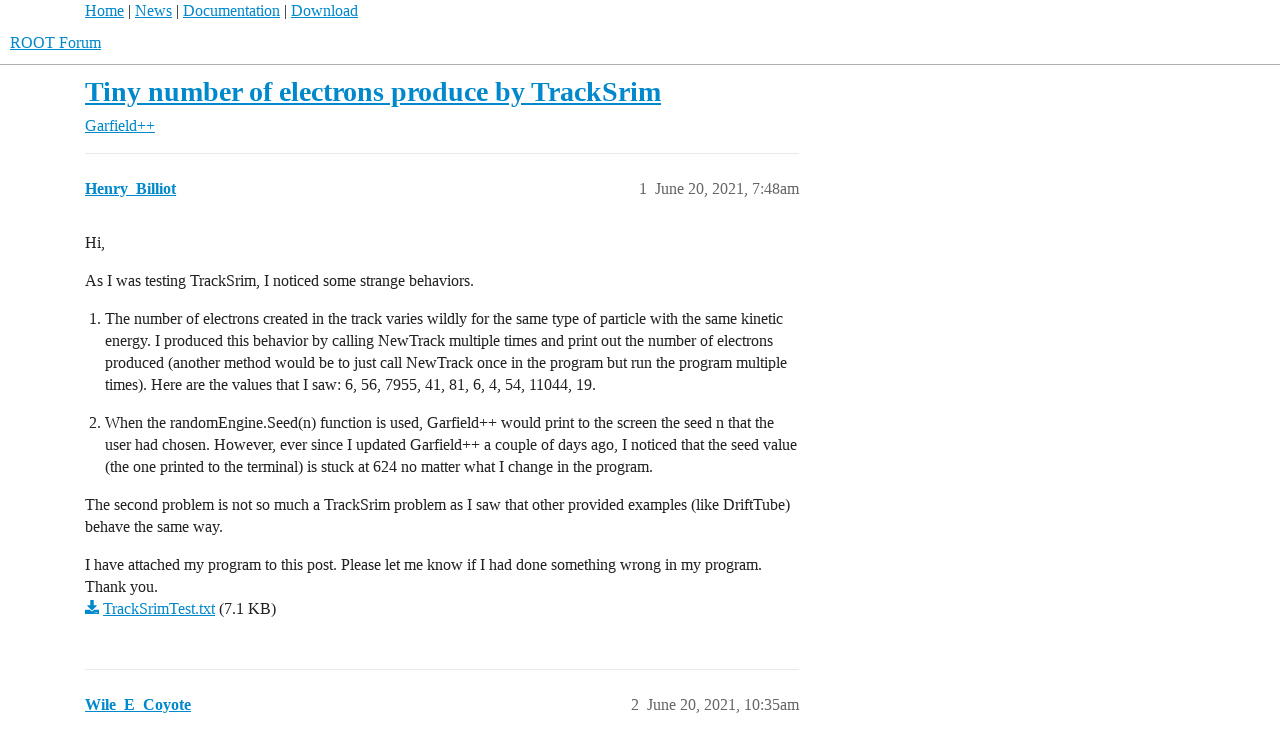

--- FILE ---
content_type: text/html; charset=utf-8
request_url: https://root-forum.cern.ch/t/tiny-number-of-electrons-produce-by-tracksrim/45476
body_size: 5418
content:
<!DOCTYPE html>
<html lang="en">
  <head>
    <meta charset="utf-8">
    <title>Tiny number of electrons produce by TrackSrim - Garfield++ - ROOT Forum</title>
    <meta name="description" content="Hi, 
As I was testing TrackSrim, I noticed some strange behaviors. 


The number of electrons created in the track varies wildly for the same type of particle with the same kinetic energy. I produced this behavior by cal&amp;hellip;">
    <meta name="generator" content="Discourse 3.6.0.beta3-latest - https://github.com/discourse/discourse version 6adb4f8e845fd0a27880b3a1f6a74413dd22014f">
<link rel="icon" type="image/png" href="https://root-forum.cern.ch/uploads/default/optimized/2X/5/545acb64199d12b11bc2c230cbb664c825525dd4_2_32x32.ico">
<link rel="apple-touch-icon" type="image/png" href="https://root-forum.cern.ch/uploads/default/optimized/3X/e/f/ef709c59ac83aa7a976f7319043f93b0c8cd2bf5_2_180x180.png">
<meta name="theme-color" media="all" content="#fff">

<meta name="color-scheme" content="light">

<meta name="viewport" content="width=device-width, initial-scale=1.0, minimum-scale=1.0, viewport-fit=cover">
<link rel="canonical" href="https://root-forum.cern.ch/t/tiny-number-of-electrons-produce-by-tracksrim/45476" />

<link rel="search" type="application/opensearchdescription+xml" href="https://root-forum.cern.ch/opensearch.xml" title="ROOT Forum Search">

    
    <link href="/stylesheets/color_definitions_light-default_-1_1_0cc5f0abe93ef8ae554873daff0f009a7cac3ffe.css?__ws=root-forum.cern.ch" media="all" rel="stylesheet" class="light-scheme"/>

<link href="/stylesheets/common_2368d65d0d32f526af12474dc1c06c952b608601.css?__ws=root-forum.cern.ch" media="all" rel="stylesheet" data-target="common"  />

  <link href="/stylesheets/mobile_2368d65d0d32f526af12474dc1c06c952b608601.css?__ws=root-forum.cern.ch" media="(max-width: 39.99999rem)" rel="stylesheet" data-target="mobile"  />
  <link href="/stylesheets/desktop_2368d65d0d32f526af12474dc1c06c952b608601.css?__ws=root-forum.cern.ch" media="(min-width: 40rem)" rel="stylesheet" data-target="desktop"  />



    <link href="/stylesheets/checklist_2368d65d0d32f526af12474dc1c06c952b608601.css?__ws=root-forum.cern.ch" media="all" rel="stylesheet" data-target="checklist"  />
    <link href="/stylesheets/discourse-ai_2368d65d0d32f526af12474dc1c06c952b608601.css?__ws=root-forum.cern.ch" media="all" rel="stylesheet" data-target="discourse-ai"  />
    <link href="/stylesheets/discourse-cakeday_2368d65d0d32f526af12474dc1c06c952b608601.css?__ws=root-forum.cern.ch" media="all" rel="stylesheet" data-target="discourse-cakeday"  />
    <link href="/stylesheets/discourse-details_2368d65d0d32f526af12474dc1c06c952b608601.css?__ws=root-forum.cern.ch" media="all" rel="stylesheet" data-target="discourse-details"  />
    <link href="/stylesheets/discourse-lazy-videos_2368d65d0d32f526af12474dc1c06c952b608601.css?__ws=root-forum.cern.ch" media="all" rel="stylesheet" data-target="discourse-lazy-videos"  />
    <link href="/stylesheets/discourse-local-dates_2368d65d0d32f526af12474dc1c06c952b608601.css?__ws=root-forum.cern.ch" media="all" rel="stylesheet" data-target="discourse-local-dates"  />
    <link href="/stylesheets/discourse-math_2368d65d0d32f526af12474dc1c06c952b608601.css?__ws=root-forum.cern.ch" media="all" rel="stylesheet" data-target="discourse-math"  />
    <link href="/stylesheets/discourse-narrative-bot_2368d65d0d32f526af12474dc1c06c952b608601.css?__ws=root-forum.cern.ch" media="all" rel="stylesheet" data-target="discourse-narrative-bot"  />
    <link href="/stylesheets/discourse-presence_2368d65d0d32f526af12474dc1c06c952b608601.css?__ws=root-forum.cern.ch" media="all" rel="stylesheet" data-target="discourse-presence"  />
    <link href="/stylesheets/discourse-solved_2368d65d0d32f526af12474dc1c06c952b608601.css?__ws=root-forum.cern.ch" media="all" rel="stylesheet" data-target="discourse-solved"  />
    <link href="/stylesheets/discourse-templates_2368d65d0d32f526af12474dc1c06c952b608601.css?__ws=root-forum.cern.ch" media="all" rel="stylesheet" data-target="discourse-templates"  />
    <link href="/stylesheets/discourse-topic-voting_2368d65d0d32f526af12474dc1c06c952b608601.css?__ws=root-forum.cern.ch" media="all" rel="stylesheet" data-target="discourse-topic-voting"  />
    <link href="/stylesheets/footnote_2368d65d0d32f526af12474dc1c06c952b608601.css?__ws=root-forum.cern.ch" media="all" rel="stylesheet" data-target="footnote"  />
    <link href="/stylesheets/poll_2368d65d0d32f526af12474dc1c06c952b608601.css?__ws=root-forum.cern.ch" media="all" rel="stylesheet" data-target="poll"  />
    <link href="/stylesheets/spoiler-alert_2368d65d0d32f526af12474dc1c06c952b608601.css?__ws=root-forum.cern.ch" media="all" rel="stylesheet" data-target="spoiler-alert"  />
    <link href="/stylesheets/discourse-ai_mobile_2368d65d0d32f526af12474dc1c06c952b608601.css?__ws=root-forum.cern.ch" media="(max-width: 39.99999rem)" rel="stylesheet" data-target="discourse-ai_mobile"  />
    <link href="/stylesheets/discourse-solved_mobile_2368d65d0d32f526af12474dc1c06c952b608601.css?__ws=root-forum.cern.ch" media="(max-width: 39.99999rem)" rel="stylesheet" data-target="discourse-solved_mobile"  />
    <link href="/stylesheets/discourse-topic-voting_mobile_2368d65d0d32f526af12474dc1c06c952b608601.css?__ws=root-forum.cern.ch" media="(max-width: 39.99999rem)" rel="stylesheet" data-target="discourse-topic-voting_mobile"  />
    <link href="/stylesheets/discourse-ai_desktop_2368d65d0d32f526af12474dc1c06c952b608601.css?__ws=root-forum.cern.ch" media="(min-width: 40rem)" rel="stylesheet" data-target="discourse-ai_desktop"  />
    <link href="/stylesheets/discourse-topic-voting_desktop_2368d65d0d32f526af12474dc1c06c952b608601.css?__ws=root-forum.cern.ch" media="(min-width: 40rem)" rel="stylesheet" data-target="discourse-topic-voting_desktop"  />
    <link href="/stylesheets/poll_desktop_2368d65d0d32f526af12474dc1c06c952b608601.css?__ws=root-forum.cern.ch" media="(min-width: 40rem)" rel="stylesheet" data-target="poll_desktop"  />

  <link href="/stylesheets/common_theme_3_626862f8e4d3b64fc14757cbcb051ac6a64d4a92.css?__ws=root-forum.cern.ch" media="all" rel="stylesheet" data-target="common_theme" data-theme-id="3" data-theme-name="nav links component"/>
    
    

    <meta name="google-site-verification" content="anMyn_zmS_Bx8XMc4TiboI7bqn2uBXAOLuNN1SAM7I0">
    
        <link rel="alternate nofollow" type="application/rss+xml" title="RSS feed of &#39;Tiny number of electrons produce by TrackSrim&#39;" href="https://root-forum.cern.ch/t/tiny-number-of-electrons-produce-by-tracksrim/45476.rss" />
    <meta property="og:site_name" content="ROOT Forum" />
<meta property="og:type" content="website" />
<meta name="twitter:card" content="summary" />
<meta name="twitter:image" content="https://root-forum.cern.ch/uploads/default/original/3X/e/f/efe4f24398fd8ffeb76bccb6ecc46d9d9c003376.png" />
<meta property="og:image" content="https://root-forum.cern.ch/uploads/default/original/3X/e/f/efe4f24398fd8ffeb76bccb6ecc46d9d9c003376.png" />
<meta property="og:url" content="https://root-forum.cern.ch/t/tiny-number-of-electrons-produce-by-tracksrim/45476" />
<meta name="twitter:url" content="https://root-forum.cern.ch/t/tiny-number-of-electrons-produce-by-tracksrim/45476" />
<meta property="og:title" content="Tiny number of electrons produce by TrackSrim" />
<meta name="twitter:title" content="Tiny number of electrons produce by TrackSrim" />
<meta property="og:description" content="Hi,  As I was testing TrackSrim, I noticed some strange behaviors.    The number of electrons created in the track varies wildly for the same type of particle with the same kinetic energy. I produced this behavior by calling NewTrack multiple times and print out the number of electrons produced (another method would be to just call NewTrack once in the program but run the program multiple times). Here are the values that I saw: 6, 56, 7955, 41, 81, 6, 4, 54, 11044, 19.    When the randomEngine.S..." />
<meta name="twitter:description" content="Hi,  As I was testing TrackSrim, I noticed some strange behaviors.    The number of electrons created in the track varies wildly for the same type of particle with the same kinetic energy. I produced this behavior by calling NewTrack multiple times and print out the number of electrons produced (another method would be to just call NewTrack once in the program but run the program multiple times). Here are the values that I saw: 6, 56, 7955, 41, 81, 6, 4, 54, 11044, 19.    When the randomEngine.S..." />
<meta property="og:article:section" content="Garfield++" />
<meta property="og:article:section:color" content="AB9364" />
<meta name="twitter:label1" value="Reading time" />
<meta name="twitter:data1" value="1 mins 🕑" />
<meta name="twitter:label2" value="Likes" />
<meta name="twitter:data2" value="2 ❤" />
<meta property="article:published_time" content="2021-06-20T07:48:52+00:00" />
<meta property="og:ignore_canonical" content="true" />


    <script type="application/ld+json">{"@context":"http://schema.org","@type":"QAPage","name":"Tiny number of electrons produce by TrackSrim","mainEntity":{"@type":"Question","name":"Tiny number of electrons produce by TrackSrim","text":"Hi,\n\nAs I was testing TrackSrim, I noticed some strange behaviors.\n\nThe number of electrons created in the track varies wildly for the same type of particle with the same kinetic energy. I produced this behavior by calling NewTrack multiple times and print out the number of electrons produced (ano&hellip;","upvoteCount":0,"answerCount":1,"datePublished":"2021-06-20T07:48:52.506Z","author":{"@type":"Person","name":"Henry_Billiot","url":"https://root-forum.cern.ch/u/Henry_Billiot"},"acceptedAnswer":{"@type":"Answer","text":"Hi,\n\nI’ve attached a slightly modified version of your program, using a parallel plate geometry without any wires. With that I get more reasonable values for the number of electrons produced along the track.\n\nI’m wondering if the issue could be that the track sometimes hits one of the wires, in whic&hellip;","upvoteCount":0,"datePublished":"2021-06-22T06:02:45.371Z","url":"https://root-forum.cern.ch/t/tiny-number-of-electrons-produce-by-tracksrim/45476/6","author":{"@type":"Person","name":"hschindl","url":"https://root-forum.cern.ch/u/hschindl"}}}}</script>
  </head>
  <body class="crawler ">
    <div id="top-navbar" style="max-width:1110px;margin-right:auto;margin-left:auto;">
<span id="top-navbar-links" style="height:20px;">
  <a href="https://root.cern">Home</a> | 
  <a href="https://root.cern/news">News</a> | 
  <a href="https://root.cern/documentation">Documentation</a> | 
  <a href="https://root.cern/downloading-root">Download</a>
</span>
</div>

    <header>
  <a href="/">ROOT Forum</a>
</header>

    <div id="main-outlet" class="wrap" role="main">
        <div id="topic-title">
    <h1>
      <a href="/t/tiny-number-of-electrons-produce-by-tracksrim/45476">Tiny number of electrons produce by TrackSrim</a>
    </h1>

      <div class="topic-category" itemscope itemtype="http://schema.org/BreadcrumbList">
          <span itemprop="itemListElement" itemscope itemtype="http://schema.org/ListItem">
            <a href="/c/garfieldxx/25" class="badge-wrapper bullet" itemprop="item">
              <span class='badge-category-bg' style='background-color: #AB9364'></span>
              <span class='badge-category clear-badge'>
                <span class='category-name' itemprop='name'>Garfield++</span>
              </span>
            </a>
            <meta itemprop="position" content="1" />
          </span>
      </div>

  </div>

  

    <div itemscope itemtype='http://schema.org/DiscussionForumPosting'>
      <meta itemprop='headline' content='Tiny number of electrons produce by TrackSrim'>
      <link itemprop='url' href='https://root-forum.cern.ch/t/tiny-number-of-electrons-produce-by-tracksrim/45476'>
      <meta itemprop='datePublished' content='2021-06-20T07:48:52Z'>
        <meta itemprop='articleSection' content='Garfield++'>
      <meta itemprop='keywords' content=''>
      <div itemprop='publisher' itemscope itemtype="http://schema.org/Organization">
        <meta itemprop='name' content='ROOT Forum'>
          <div itemprop='logo' itemscope itemtype="http://schema.org/ImageObject">
            <meta itemprop='url' content='https://root-forum.cern.ch/uploads/default/original/3X/7/7/777016f178c1d4064198e4aac5b5c526297c2904.png'>
          </div>
      </div>


          <div id='post_1'  class='topic-body crawler-post'>
            <div class='crawler-post-meta'>
              <span class="creator" itemprop="author" itemscope itemtype="http://schema.org/Person">
                <a itemprop="url" rel='nofollow' href='https://root-forum.cern.ch/u/Henry_Billiot'><span itemprop='name'>Henry_Billiot</span></a>
                
              </span>

                <link itemprop="mainEntityOfPage" href="https://root-forum.cern.ch/t/tiny-number-of-electrons-produce-by-tracksrim/45476">


              <span class="crawler-post-infos">
                  <time  datetime='2021-06-20T07:48:52Z' class='post-time'>
                    June 20, 2021,  7:48am
                  </time>
                  <meta itemprop='dateModified' content='2021-06-20T07:48:52Z'>
              <span itemprop='position'>1</span>
              </span>
            </div>
            <div class='post' itemprop='text'>
              <p>Hi,</p>
<p>As I was testing TrackSrim, I noticed some strange behaviors.</p>
<ol>
<li>
<p>The number of electrons created in the track varies wildly for the same type of particle with the same kinetic energy. I produced this behavior by calling NewTrack multiple times and print out the number of electrons produced (another method would be to just call NewTrack once in the program but run the program multiple times). Here are the values that I saw: 6, 56, 7955, 41, 81, 6, 4, 54, 11044, 19.</p>
</li>
<li>
<p>When the randomEngine.Seed(n) function is used, Garfield++ would print to the screen the seed n that the user had chosen. However, ever since I updated Garfield++ a couple of days ago, I noticed that the seed value (the one printed to the terminal) is stuck at 624 no matter what I change in the program.</p>
</li>
</ol>
<p>The second problem is not so much a TrackSrim problem as I saw that other provided examples (like DriftTube) behave the same way.</p>
<p>I have attached my program to this post. Please let me know if I had done something wrong in my program. Thank you.<br>
<a class="attachment" href="/uploads/short-url/mEQ2IJWpFsfphp9kn1bwXfh6UU6.txt">TrackSrimTest.txt</a> (7.1 KB)</p>
            </div>

            <div itemprop="interactionStatistic" itemscope itemtype="http://schema.org/InteractionCounter">
              <meta itemprop="interactionType" content="http://schema.org/LikeAction"/>
              <meta itemprop="userInteractionCount" content="0" />
              <span class='post-likes'></span>
            </div>


            
          </div>
          <div id='post_2' itemprop='comment' itemscope itemtype='http://schema.org/Comment' class='topic-body crawler-post'>
            <div class='crawler-post-meta'>
              <span class="creator" itemprop="author" itemscope itemtype="http://schema.org/Person">
                <a itemprop="url" rel='nofollow' href='https://root-forum.cern.ch/u/Wile_E_Coyote'><span itemprop='name'>Wile_E_Coyote</span></a>
                
              </span>



              <span class="crawler-post-infos">
                  <time itemprop='datePublished' datetime='2021-06-20T10:35:22Z' class='post-time'>
                    June 20, 2021, 10:35am
                  </time>
                  <meta itemprop='dateModified' content='2021-06-20T10:35:22Z'>
              <span itemprop='position'>2</span>
              </span>
            </div>
            <div class='post' itemprop='text'>
              <p>The “624” seed value is a <a href="https://root.cern/doc/master/classTRandom3.html#a8dde2ed63113547d685ba77a4574d6eb">TRandom3::GetSeed</a> incompatibility introduced in ROOT 6.24/00.<br>
You can get the backward compatible behavior when you use, e.g.: <code>gRandom-&gt;TRandom::GetSeed()</code></p>
            </div>

            <div itemprop="interactionStatistic" itemscope itemtype="http://schema.org/InteractionCounter">
              <meta itemprop="interactionType" content="http://schema.org/LikeAction"/>
              <meta itemprop="userInteractionCount" content="1" />
              <span class='post-likes'>1 Like</span>
            </div>

                <div class='crawler-linkback-list' itemscope itemtype='http://schema.org/ItemList'>
                      <div itemprop='itemListElement' itemscope itemtype='http://schema.org/ListItem'>
                        <a itemprop='url' href="https://root-forum.cern.ch/t/trandom3-problem-setting-seed/53850/2">TRandom3 problem setting seed</a>
                        <meta itemprop='position' content='2'>
                      </div>
                </div>

            
          </div>
          <div id='post_3' itemprop='comment' itemscope itemtype='http://schema.org/Comment' class='topic-body crawler-post'>
            <div class='crawler-post-meta'>
              <span class="creator" itemprop="author" itemscope itemtype="http://schema.org/Person">
                <a itemprop="url" rel='nofollow' href='https://root-forum.cern.ch/u/hschindl'><span itemprop='name'>hschindl</span></a>
                
              </span>



              <span class="crawler-post-infos">
                  <time itemprop='datePublished' datetime='2021-06-20T11:21:28Z' class='post-time'>
                    June 20, 2021, 11:21am
                  </time>
                  <meta itemprop='dateModified' content='2021-06-20T11:21:28Z'>
              <span itemprop='position'>3</span>
              </span>
            </div>
            <div class='post' itemprop='text'>
              <p>Thanks a lot!</p>
            </div>

            <div itemprop="interactionStatistic" itemscope itemtype="http://schema.org/InteractionCounter">
              <meta itemprop="interactionType" content="http://schema.org/LikeAction"/>
              <meta itemprop="userInteractionCount" content="0" />
              <span class='post-likes'></span>
            </div>


            
          </div>
          <div id='post_4' itemprop='comment' itemscope itemtype='http://schema.org/Comment' class='topic-body crawler-post'>
            <div class='crawler-post-meta'>
              <span class="creator" itemprop="author" itemscope itemtype="http://schema.org/Person">
                <a itemprop="url" rel='nofollow' href='https://root-forum.cern.ch/u/hschindl'><span itemprop='name'>hschindl</span></a>
                
              </span>



              <span class="crawler-post-infos">
                  <time itemprop='datePublished' datetime='2021-06-20T11:23:15Z' class='post-time'>
                    June 20, 2021, 11:23am
                  </time>
                  <meta itemprop='dateModified' content='2021-06-20T11:23:15Z'>
              <span itemprop='position'>4</span>
              </span>
            </div>
            <div class='post' itemprop='text'>
              <p>Hi,<br>
can you send/attach the SRIM file that you’ve used for the test?</p>
            </div>

            <div itemprop="interactionStatistic" itemscope itemtype="http://schema.org/InteractionCounter">
              <meta itemprop="interactionType" content="http://schema.org/LikeAction"/>
              <meta itemprop="userInteractionCount" content="0" />
              <span class='post-likes'></span>
            </div>


            
          </div>
          <div id='post_5' itemprop='comment' itemscope itemtype='http://schema.org/Comment' class='topic-body crawler-post'>
            <div class='crawler-post-meta'>
              <span class="creator" itemprop="author" itemscope itemtype="http://schema.org/Person">
                <a itemprop="url" rel='nofollow' href='https://root-forum.cern.ch/u/Henry_Billiot'><span itemprop='name'>Henry_Billiot</span></a>
                
              </span>



              <span class="crawler-post-infos">
                  <time itemprop='datePublished' datetime='2021-06-20T16:40:44Z' class='post-time'>
                    June 20, 2021,  4:40pm
                  </time>
                  <meta itemprop='dateModified' content='2021-06-20T16:40:44Z'>
              <span itemprop='position'>5</span>
              </span>
            </div>
            <div class='post' itemprop='text'>
              <p>Hi,</p>
<p>Here is the SRIM file. It is supposed to be for a 10MeV proton traversing isobutane. The default density is a magnitude higher than what I use, so I changed the density inside the code using SetDensity().<br>
<a class="attachment" href="/uploads/short-url/pkwQh5XFu7hejlifoMiv2u2gKfK.txt">Hydrogen in Iso-Butane (ICRU-493) (gas).txt</a> (7.3 KB)</p>
            </div>

            <div itemprop="interactionStatistic" itemscope itemtype="http://schema.org/InteractionCounter">
              <meta itemprop="interactionType" content="http://schema.org/LikeAction"/>
              <meta itemprop="userInteractionCount" content="0" />
              <span class='post-likes'></span>
            </div>


            
          </div>
          <div id='post_6' itemprop='comment' itemscope itemtype='http://schema.org/Comment' class='topic-body crawler-post'>
            <div class='crawler-post-meta'>
              <span class="creator" itemprop="author" itemscope itemtype="http://schema.org/Person">
                <a itemprop="url" rel='nofollow' href='https://root-forum.cern.ch/u/hschindl'><span itemprop='name'>hschindl</span></a>
                
              </span>



              <span class="crawler-post-infos">
                  <time itemprop='datePublished' datetime='2021-06-22T06:02:45Z' class='post-time'>
                    June 22, 2021,  6:02am
                  </time>
                  <meta itemprop='dateModified' content='2021-06-22T06:02:45Z'>
              <span itemprop='position'>6</span>
              </span>
            </div>
            <div class='post' itemprop='text'>
              <p>Hi,<br>
I’ve attached a slightly modified version of your program, using a parallel plate geometry without any wires. With that I get more reasonable values for the number of electrons produced along the track.</p>
<p>I’m wondering if the issue could be that the track sometimes hits one of the wires, in which case it will stop. Could you, as a check, switch off straggling?<br>
<code>track.EnableTransverseStraggling(false);</code>)<br>
<a class="attachment" href="/uploads/short-url/s8WzToTRryTcXlJPDG2ceT17eot.cpp">test.cpp</a> (2.2 KB)</p>
            </div>

            <div itemprop="interactionStatistic" itemscope itemtype="http://schema.org/InteractionCounter">
              <meta itemprop="interactionType" content="http://schema.org/LikeAction"/>
              <meta itemprop="userInteractionCount" content="0" />
              <span class='post-likes'></span>
            </div>


            
          </div>
          <div id='post_7' itemprop='comment' itemscope itemtype='http://schema.org/Comment' class='topic-body crawler-post'>
            <div class='crawler-post-meta'>
              <span class="creator" itemprop="author" itemscope itemtype="http://schema.org/Person">
                <a itemprop="url" rel='nofollow' href='https://root-forum.cern.ch/u/Henry_Billiot'><span itemprop='name'>Henry_Billiot</span></a>
                
              </span>



              <span class="crawler-post-infos">
                  <time itemprop='datePublished' datetime='2021-06-22T06:12:59Z' class='post-time'>
                    June 22, 2021,  6:12am
                  </time>
                  <meta itemprop='dateModified' content='2021-06-22T06:12:59Z'>
              <span itemprop='position'>7</span>
              </span>
            </div>
            <div class='post' itemprop='text'>
              <p>Hi,</p>
<p>With transverse straggling turned off, the number of electron pairs is now all in the same order of magnitude, so I think your hypothesis is correct. Can you give me some more details on what the straggling option is? I noticed that with it turned off, the track is now just a straight line. Naively, I would think that this is not realistic? But I am not sure.</p>
            </div>

            <div itemprop="interactionStatistic" itemscope itemtype="http://schema.org/InteractionCounter">
              <meta itemprop="interactionType" content="http://schema.org/LikeAction"/>
              <meta itemprop="userInteractionCount" content="0" />
              <span class='post-likes'></span>
            </div>


            
          </div>
          <div id='post_8' itemprop='comment' itemscope itemtype='http://schema.org/Comment' class='topic-body crawler-post'>
            <div class='crawler-post-meta'>
              <span class="creator" itemprop="author" itemscope itemtype="http://schema.org/Person">
                <a itemprop="url" rel='nofollow' href='https://root-forum.cern.ch/u/hschindl'><span itemprop='name'>hschindl</span></a>
                
              </span>



              <span class="crawler-post-infos">
                  <time itemprop='datePublished' datetime='2021-06-22T07:49:35Z' class='post-time'>
                    June 22, 2021,  7:49am
                  </time>
                  <meta itemprop='dateModified' content='2021-06-22T07:49:35Z'>
              <span itemprop='position'>8</span>
              </span>
            </div>
            <div class='post' itemprop='text'>
              <p>Hi,<br>
the table in the SRIM output file includes a column “Lateral Straggling” (see the tutorial “Range statistics” on the <a href="http://www.srim.org/SRIM/Tutorials/Tutorials.htm" rel="noopener nofollow ugc">SRIM website</a> for details).<br>
At every step, <code>TrackSrim</code> draws two Gaussian-distributed random numbers (with a σ given by the straggling parameter scaled to the step length) and smears the two cluster coordinates transverse to the direction of the track accordingly. If the coordinates happen to be outside of the active area (e. g. inside a wire), then the track is considered stopped.</p>
<p>If the straggling option is switched off, no smearing will be applied and the track will indeed be just a straight line.</p>
<p>You’re right that neglecting straggling completely is probably not the best approach. On the other hand, with the straggling option switched on (the way it’s implemented) we might overestimate the probability that the ion is intercepted by wire. Not sure… If you have a good idea, let me know…</p>
            </div>

            <div itemprop="interactionStatistic" itemscope itemtype="http://schema.org/InteractionCounter">
              <meta itemprop="interactionType" content="http://schema.org/LikeAction"/>
              <meta itemprop="userInteractionCount" content="1" />
              <span class='post-likes'>1 Like</span>
            </div>


            
          </div>
          <div id='post_9' itemprop='comment' itemscope itemtype='http://schema.org/Comment' class='topic-body crawler-post'>
            <div class='crawler-post-meta'>
              <span class="creator" itemprop="author" itemscope itemtype="http://schema.org/Person">
                <a itemprop="url" rel='nofollow' href='https://root-forum.cern.ch/u/system'><span itemprop='name'>system</span></a>
                
                  Closed 
              </span>



              <span class="crawler-post-infos">
                  <time itemprop='datePublished' datetime='2021-07-06T07:50:28Z' class='post-time'>
                    July 6, 2021,  7:50am
                  </time>
                  <meta itemprop='dateModified' content='2021-07-06T07:50:28Z'>
              <span itemprop='position'>9</span>
              </span>
            </div>
            <div class='post' itemprop='text'>
              <p>This topic was automatically closed 14 days after the last reply. New replies are no longer allowed.</p>
            </div>

            <div itemprop="interactionStatistic" itemscope itemtype="http://schema.org/InteractionCounter">
              <meta itemprop="interactionType" content="http://schema.org/LikeAction"/>
              <meta itemprop="userInteractionCount" content="0" />
              <span class='post-likes'></span>
            </div>


            
          </div>
    </div>


    




    </div>
    <footer class="container wrap">
  <nav class='crawler-nav'>
    <ul>
      <li itemscope itemtype='http://schema.org/SiteNavigationElement'>
        <span itemprop='name'>
          <a href='/' itemprop="url">Home </a>
        </span>
      </li>
      <li itemscope itemtype='http://schema.org/SiteNavigationElement'>
        <span itemprop='name'>
          <a href='/categories' itemprop="url">Categories </a>
        </span>
      </li>
      <li itemscope itemtype='http://schema.org/SiteNavigationElement'>
        <span itemprop='name'>
          <a href='/guidelines' itemprop="url">Guidelines </a>
        </span>
      </li>
        <li itemscope itemtype='http://schema.org/SiteNavigationElement'>
          <span itemprop='name'>
            <a href='/tos' itemprop="url">Terms of Service </a>
          </span>
        </li>
        <li itemscope itemtype='http://schema.org/SiteNavigationElement'>
          <span itemprop='name'>
            <a href='/privacy' itemprop="url">Privacy Policy </a>
          </span>
        </li>
    </ul>
  </nav>
  <p class='powered-by-link'>Powered by <a href="https://www.discourse.org">Discourse</a>, best viewed with JavaScript enabled</p>
</footer>

    
    
  </body>
  
</html>


--- FILE ---
content_type: text/css
request_url: https://root-forum.cern.ch/stylesheets/discourse-topic-voting_mobile_2368d65d0d32f526af12474dc1c06c952b608601.css?__ws=root-forum.cern.ch
body_size: 302
content:
.title-voting{width:100%;float:none;max-width:none;text-align:inherit}.rtl .title-voting{float:none}.voting-wrapper{display:flex;align-items:center}.vote-count-wrapper{min-width:70px;box-sizing:border-box;min-height:30px}.vote-button{max-width:10em;margin-left:.5em;margin-top:0;white-space:nowrap}.rtl .vote-button{margin-left:0;margin-right:.5em}.voting-popup-menu{width:calc(100vw - 100px)}
/*# sourceMappingURL=discourse-topic-voting_mobile_2368d65d0d32f526af12474dc1c06c952b608601.css.map?__ws=root-forum.cern.ch */
